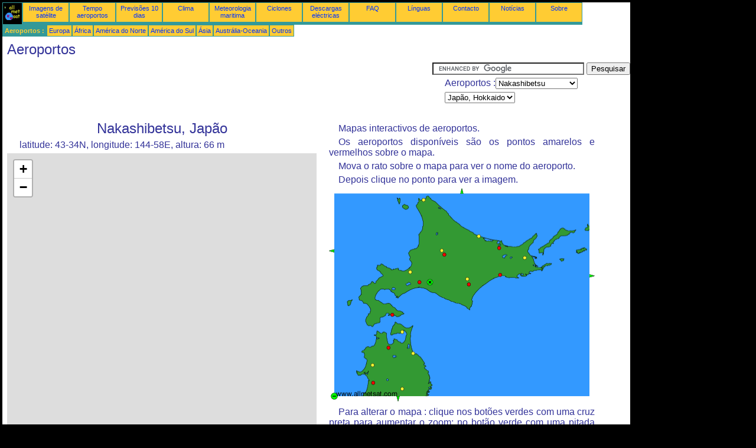

--- FILE ---
content_type: text/html; charset=UTF-8
request_url: https://pt.allmetsat.com/aeroportos/hokkaido-japao.php?icao=RJCN
body_size: 3367
content:
<!doctype html>
<html lang="pt" dir="ltr"><head><META charset="UTF-8">
<title>aeroporto : Nakashibetsu   Japão</title><meta name="description" content="Mapas interactivos de aeroportos. : Nakashibetsu   Japão"><meta name="author" content="allmetsat">
<meta name="viewport" content="width=device-width, initial-scale=1.0">
<link rel="stylesheet" href="https://www.allmetsat.com/data/stylem.css">
<link rel="stylesheet" href="https://unpkg.com/leaflet@1.3.1/dist/leaflet.css" integrity="sha512-Rksm5RenBEKSKFjgI3a41vrjkw4EVPlJ3+OiI65vTjIdo9brlAacEuKOiQ5OFh7cOI1bkDwLqdLw3Zg0cRJAAQ==" crossorigin=""/>
<script src="https://unpkg.com/leaflet@1.3.1/dist/leaflet.js" integrity="sha512-/Nsx9X4HebavoBvEBuyp3I7od5tA0UzAxs+j83KgC8PU0kgB4XiK4Lfe4y4cgBtaRJQEIFCW+oC506aPT2L1zw==" crossorigin=""></script>
<script async src="//pagead2.googlesyndication.com/pagead/js/adsbygoogle.js"></script>
<script>
     (adsbygoogle = window.adsbygoogle || []).push({
          google_ad_client: "ca-pub-1098622469731978",
          enable_page_level_ads: true
     });
</script>
<!-- Global site tag (gtag.js) - Google Analytics -->
<script async src="https://www.googletagmanager.com/gtag/js?id=UA-9503816-7"></script>
<script>
  window.dataLayer = window.dataLayer || [];
  function gtag(){dataLayer.push(arguments);}
  gtag('js', new Date());

  gtag('config', 'UA-9503816-7');
</script>
</head>
<body class="noir">
<div id="overDiv" style="position:absolute; visibility:hidden; z-index:1000;"></div>
<script src="https://www.allmetsat.com/data/overlib_mini.js"></script>
<div id="main"><div class="vert">
<div class="noir"><a href="https://pt.allmetsat.com/index.html" target="_top"><img src="https://www.allmetsat.com/img/logo_allmetsat_p2.gif" alt="Página principal" width="26" height="26"></a></div>
<div class="oranf"><a href="https://pt.allmetsat.com/imagens/asia.php">Imagens de satélite</a></div>
<div class="oranf"><a href="https://pt.allmetsat.com/metar-taf/hokkaido-japao.php?icao=RJCN">Tempo aeroportos</a></div><div class="oranf"><a href="https://pt.allmetsat.com/previsao-tempo/hokkaido-japao.php?city=nemuro-jp">Previsões 10 dias</a></div><div class="oranf"><a href="https://pt.allmetsat.com/clima/hokkaido-japao.php?code=47420">Clima</a></div><div class="oranf"><a href="https://pt.allmetsat.com/meteorologia-maritima/mar-do-japao-hokkaido.php">Meteorologia maritima</a></div>
<div class="oranf"><a href="https://pt.allmetsat.com/imagens/ciclones-pacifico-noroeste.php">Ciclones</a></div>
<div class="oranf"><a href="https://pt.allmetsat.com/raio.php">Descargas eléctricas</a></div>
<div class="oranf"><a href="https://pt.allmetsat.com/faq.php">FAQ</a></div>
<div class="oranf"><a href="https://pt.allmetsat.com/linguas.php">Línguas</a></div>
<div class="oranf"><a href="https://pt.allmetsat.com/contato.php">Contacto</a></div>
<div class="oranf"><a href="https://pt.allmetsat.com/news.php">Notícias</a></div>
<div class="oranf"><a href="https://pt.allmetsat.com/disclaimer.php">Sobre</a></div>
</div>
<div class="vert">
 <div class="vertb">Aeroportos :</div>
 <div class="orang"><a href="https://pt.allmetsat.com/aeroportos/europa.php">Europa</a></div>
 <div class="orang"><a href="https://pt.allmetsat.com/aeroportos/africa.php">África</a></div>
 <div class="orang"><a href="https://pt.allmetsat.com/aeroportos/america-norte.php">América do Norte</a></div>
 <div class="orang"><a href="https://pt.allmetsat.com/aeroportos/america-sul.php">América do Sul</a></div>
 <div class="orang"><a href="https://pt.allmetsat.com/aeroportos/asia.php">Ásia</a></div>
 <div class="orang"><a href="https://pt.allmetsat.com/aeroportos/australia-oceania.php">Austrália-Oceania</a></div>
 <div class="orang"><a href="https://pt.allmetsat.com/aeroportos/index.html">Outros</a></div>
</div>
<div class="c5b"><h1>Aeroportos</h1></div>
<div class="pub">
<ins class="adsbygoogle adslot_728"
     style="display:block"
     data-ad-client="ca-pub-1098622469731978"
     data-ad-slot="8524398734"></ins>
<script async src="//pagead2.googlesyndication.com/pagead/js/adsbygoogle.js"></script>
<script>(adsbygoogle = window.adsbygoogle || []).push({});</script>
</div><div id="google">
<form action="https://pt.allmetsat.com/google.html" id="cse-search-box">
  <div>
    <input type="hidden" name="cx" value="partner-pub-1098622469731978:2305118286" />
    <input type="hidden" name="cof" value="FORID:10" />
    <input type="hidden" name="ie" value="UTF-8" />
    <input type="text" name="q" size="30" />
    <input type="submit" name="sa" value="Pesquisar" />
  </div>
</form>
<script type="text/javascript" src="https://www.google.com/coop/cse/brand?form=cse-search-box&amp;lang=pt"></script>
<p>Aeroportos :<select onchange="javascript:location.href = this.value;">
     <option value="hokkaido-japao.php?icao=RJCN">Nakashibetsu</option>
     <option value="hokkaido-japao.php?icao=RJSK">Akita</option>
     <option value="hokkaido-japao.php?icao=RJSA">Aomori</option>
     <option value="hokkaido-japao.php?icao=RJEC">Asahikawa</option>
     <option value="hokkaido-japao.php?icao=RJCA">Asahikawa Air Base</option>
     <option value="hokkaido-japao.php?icao=RJCC">Chitose</option>
     <option value="hokkaido-japao.php?icao=RJSH">Hachinohe</option>
     <option value="hokkaido-japao.php?icao=RJCH">Hakodate</option>
     <option value="hokkaido-japao.php?icao=RJSI">Hanamaki</option>
     <option value="hokkaido-japao.php?icao=RJCK">Kushiro</option>
     <option value="hokkaido-japao.php?icao=RJCM">Memanbetsu</option>
     <option value="hokkaido-japao.php?icao=RJEB">Monbetsu</option>
     <option value="hokkaido-japao.php?icao=RJSO">Mutsu</option>
     <option value="hokkaido-japao.php?icao=RJCN">Nakashibetsu</option>
     <option value="hokkaido-japao.php?icao=RJCB">Obihiro</option>
     <option value="hokkaido-japao.php?icao=RJSR">Odate-Noshiro</option>
     <option value="hokkaido-japao.php?icao=RJCO">Sapporo</option>
     <option value="hokkaido-japao.php?icao=RJCT">Tokachi-Obihiro</option>
     <option value="hokkaido-japao.php?icao=RJCW">Wakkanai</option>
</select></p>
<p><select onchange="javascript:location.href = this.value;">
     <option value="hokkaido-japao.php">Japão, Hokkaido</option>
     <option value="japao.php">Japão</option>
     <option value="honshu-japao.php">Japão, Honshu</option>
     <option value="sapporo-japao.php">Japão, Sapporo</option>
     <option value="pacifico-norte.php">Pacífico Norte</option>
     <option value="siberia-central.php">Sibéria central</option>
     <option value="siberia-oriental.php">Sibéria oriental</option>
</select></p></div>
<div class="c4b">
<h1>Nakashibetsu, Japão</h1><p>latitude: 43-34N, longitude: 144-58E, altura: 66 m</p><noscript><h1 class="red">Por favor active o JavaScript para visualizar esta página adequadamente.</h1></noscript><div id="mapid" style="width: 524px; height: 504px;"></div><script>var mymap = L.map("mapid").setView([43.5667,144.9667], 13); L.tileLayer("http://{s}.tile.osm.org/{z}/{x}/{y}.png", {attribution: "© OpenStreetMap contributors", maxZoom: 19}).addTo(mymap);</script>
</div><div class="c3">
<p>Mapas interactivos de aeroportos.</p><p>Os aeroportos disponíveis são os pontos amarelos e vermelhos sobre o mapa.</p><p>Mova o rato sobre o mapa para ver o nome do aeroporto.</p><p>Depois clique no ponto para ver a imagem.</p><map NAME="zone">
<area SHAPE=CIRCLE href="hokkaido-japao.php?icao=RJCA" coords="191,106,4" onmouseover="return overlib('Asahikawa Air Base');" onmouseout="nd();">
<area SHAPE=CIRCLE href="hokkaido-japao.php?icao=RJCB" coords="236,164,4" onmouseover="return overlib('Obihiro');" onmouseout="nd();">
<area SHAPE=CIRCLE href="hokkaido-japao.php?icao=RJCC" coords="153,160,4" onmouseover="return overlib('Chitose');" onmouseout="nd();">
<area SHAPE=CIRCLE href="hokkaido-japao.php?icao=RJCH" coords="107,215,4" onmouseover="return overlib('Hakodate');" onmouseout="nd();">
<area SHAPE=CIRCLE href="hokkaido-japao.php?icao=RJCK" coords="289,148,4" onmouseover="return overlib('Kushiro');" onmouseout="nd();">
<area SHAPE=CIRCLE href="hokkaido-japao.php?icao=RJCM" coords="288,102,4" onmouseover="return overlib('Memanbetsu');" onmouseout="nd();">
<area SHAPE=CIRCLE href="hokkaido-japao.php?icao=RJCN" coords="331,118,4" onmouseover="return overlib('Nakashibetsu');" onmouseout="nd();">
<area SHAPE=CIRCLE href="hokkaido-japao.php?icao=RJCO" coords="137,143,4" onmouseover="return overlib('Sapporo');" onmouseout="nd();">
<area SHAPE=CIRCLE href="hokkaido-japao.php?icao=RJCT" coords="234,155,4" onmouseover="return overlib('Tokachi-Obihiro');" onmouseout="nd();">
<area SHAPE=CIRCLE href="hokkaido-japao.php?icao=RJCW" coords="160,20,4" onmouseover="return overlib('Wakkanai');" onmouseout="nd();">
<area SHAPE=CIRCLE href="hokkaido-japao.php?icao=RJEB" coords="253,82,4" onmouseover="return overlib('Monbetsu');" onmouseout="nd();">
<area SHAPE=CIRCLE href="hokkaido-japao.php?icao=RJEC" coords="195,113,4" onmouseover="return overlib('Asahikawa');" onmouseout="nd();">
<area SHAPE=CIRCLE href="hokkaido-japao.php?icao=RJSA" coords="101,272,4" onmouseover="return overlib('Aomori');" onmouseout="nd();">
<area SHAPE=CIRCLE href="hokkaido-japao.php?icao=RJSH" coords="142,281,4" onmouseover="return overlib('Hachinohe');" onmouseout="nd();">
<area SHAPE=CIRCLE href="hokkaido-japao.php?icao=RJSI" coords="124,342,4" onmouseover="return overlib('Hanamaki');" onmouseout="nd();">
<area SHAPE=CIRCLE href="hokkaido-japao.php?icao=RJSK" coords="75,331,4" onmouseover="return overlib('Akita');" onmouseout="nd();">
<area SHAPE=CIRCLE href="hokkaido-japao.php?icao=RJSO" coords="124,245,4" onmouseover="return overlib('Mutsu');" onmouseout="nd();">
<area SHAPE=CIRCLE href="hokkaido-japao.php?icao=RJSR" coords="74,301,4" onmouseover="return overlib('Odate-Noshiro');" onmouseout="nd();">
<area SHAPE=POLY href="siberia-central.php" coords="9,111,9,103,1,107" onmouseover="return overlib('Sibéria central');" onmouseout="nd();">
<area SHAPE=POLY href="siberia-oriental.php" coords="221,9,229,9,225,1" onmouseover="return overlib('Sibéria oriental');" onmouseout="nd();">
<area SHAPE=POLY href="honshu-japao.php" coords="113,354,121,354,117,362" onmouseover="return overlib('Japão, Honshu');" onmouseout="nd();">
<area SHAPE=POLY href="pacifico-norte.php" coords="440,145,440,153,448,149" onmouseover="return overlib('Pacífico Norte');" onmouseout="nd();">
<area SHAPE=CIRCLE href="sapporo-japao.php" coords="171,160,5" onmouseover="return overlib('Japão, Sapporo');" onmouseout="nd();">
<area SHAPE=CIRCLE href="japao.php" coords="9,354,5" onmouseover="return overlib('Japão');" onmouseout="nd();">
</map><img src="https://www.allmetsat.com/img/metar-taf/c165.gif" width="450" height="362" USEMAP="#zone">
<p>Para alterar o mapa : clique nos botões verdes com uma cruz preta para aumentar o zoom; no botão verde com uma pitada de zoom; ou nas setas verdes para mapas adjacentes.</p></div><br>
<div id="footer"><p>As informações contidas neste sítio estão sujeitas a uma <a href="https://pt.allmetsat.com/disclaimer.php">declaração de exoneração de responsabilidade</a></p></div>
<div class="pub">
<ins class="adsbygoogle adslot_728"
     style="display:block"
     data-ad-client="ca-pub-1098622469731978"
     data-ad-slot="8524398734"></ins>
<script async src="//pagead2.googlesyndication.com/pagead/js/adsbygoogle.js"></script>
<script>(adsbygoogle = window.adsbygoogle || []).push({});</script>
</div>
<div class="vert">
 <div class="vertb">Aeroportos :</div>
 <div class="orang"><a href="https://pt.allmetsat.com/aeroportos/europa.php">Europa</a></div>
 <div class="orang"><a href="https://pt.allmetsat.com/aeroportos/africa.php">África</a></div>
 <div class="orang"><a href="https://pt.allmetsat.com/aeroportos/america-norte.php">América do Norte</a></div>
 <div class="orang"><a href="https://pt.allmetsat.com/aeroportos/america-sul.php">América do Sul</a></div>
 <div class="orang"><a href="https://pt.allmetsat.com/aeroportos/asia.php">Ásia</a></div>
 <div class="orang"><a href="https://pt.allmetsat.com/aeroportos/australia-oceania.php">Austrália-Oceania</a></div>
 <div class="orang"><a href="https://pt.allmetsat.com/aeroportos/index.html">Outros</a></div>
</div>
<div class="vert">
<div class="orang"><a href="https://pt.allmetsat.com/imagens/asia.php">Imagens de satélite</a></div>
<div class="orang"><a href="https://pt.allmetsat.com/metar-taf/hokkaido-japao.php?icao=RJCN">Tempo aeroportos</a></div><div class="orang"><a href="https://pt.allmetsat.com/previsao-tempo/hokkaido-japao.php?city=nemuro-jp">Previsões 10 dias</a></div><div class="orang"><a href="https://pt.allmetsat.com/clima/hokkaido-japao.php?code=47420">Clima</a></div><div class="orang"><a href="https://pt.allmetsat.com/meteorologia-maritima/mar-do-japao-hokkaido.php">Meteorologia maritima</a></div>
<div class="orang"><a href="https://pt.allmetsat.com/imagens/ciclones-pacifico-noroeste.php">Ciclones</a></div>
<div class="orang"><a href="https://pt.allmetsat.com/raio.php">Descargas eléctricas</a></div>
<div class="orang"><a href="https://pt.allmetsat.com/faq.php">FAQ</a></div>
<div class="orang"><a href="https://pt.allmetsat.com/linguas.php">Línguas</a></div>
<div class="orang"><a href="https://pt.allmetsat.com/contato.php">Contacto</a></div>
<div class="orang"><a href="https://pt.allmetsat.com/news.php">Notícias</a></div>
<div class="orang"><a href="https://pt.allmetsat.com/disclaimer.php">Sobre</a></div>
</div>
<div class="c5b">
 <!-- AddThis Button BEGIN -->
 <div class="addthis_toolbox addthis_default_style ">
  <a class="addthis_button_preferred_1"></a>
  <a class="addthis_button_preferred_2"></a>
  <a class="addthis_button_preferred_3"></a>
  <a class="addthis_button_preferred_4"></a>
  <a class="addthis_button_compact"></a>
 </div>
 <script type="text/javascript" src="https://s7.addthis.com/js/250/addthis_widget.js#pubid=xa-4f37ede978ec5e25"></script>
 <!-- AddThis Button END -->
</div>
<script> 
var $buoop = {c:2}; 
function $buo_f(){ 
 var e = document.createElement("script"); 
 e.src = "//browser-update.org/update.min.js"; 
 document.body.appendChild(e);
};
try {document.addEventListener("DOMContentLoaded", $buo_f,false)}
catch(e){window.attachEvent("onload", $buo_f)}
</script> 
</div></body></html>


--- FILE ---
content_type: text/html; charset=utf-8
request_url: https://www.google.com/recaptcha/api2/aframe
body_size: 118
content:
<!DOCTYPE HTML><html><head><meta http-equiv="content-type" content="text/html; charset=UTF-8"></head><body><script nonce="KMyhfzbE9iHK3cYB7JEt2Q">/** Anti-fraud and anti-abuse applications only. See google.com/recaptcha */ try{var clients={'sodar':'https://pagead2.googlesyndication.com/pagead/sodar?'};window.addEventListener("message",function(a){try{if(a.source===window.parent){var b=JSON.parse(a.data);var c=clients[b['id']];if(c){var d=document.createElement('img');d.src=c+b['params']+'&rc='+(localStorage.getItem("rc::a")?sessionStorage.getItem("rc::b"):"");window.document.body.appendChild(d);sessionStorage.setItem("rc::e",parseInt(sessionStorage.getItem("rc::e")||0)+1);localStorage.setItem("rc::h",'1769645844952');}}}catch(b){}});window.parent.postMessage("_grecaptcha_ready", "*");}catch(b){}</script></body></html>